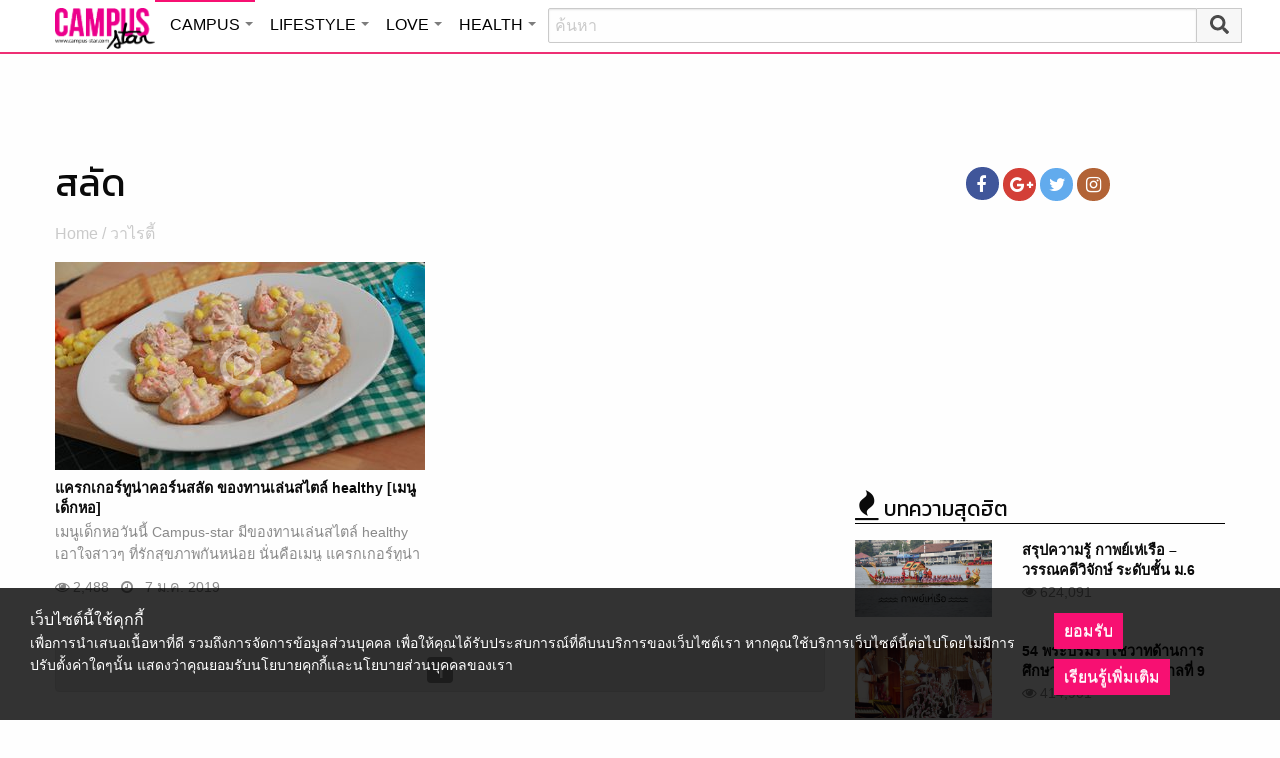

--- FILE ---
content_type: text/html; charset=utf-8
request_url: https://www.google.com/recaptcha/api2/aframe
body_size: 268
content:
<!DOCTYPE HTML><html><head><meta http-equiv="content-type" content="text/html; charset=UTF-8"></head><body><script nonce="zhNz4UEKpnfRHWp8m__SDw">/** Anti-fraud and anti-abuse applications only. See google.com/recaptcha */ try{var clients={'sodar':'https://pagead2.googlesyndication.com/pagead/sodar?'};window.addEventListener("message",function(a){try{if(a.source===window.parent){var b=JSON.parse(a.data);var c=clients[b['id']];if(c){var d=document.createElement('img');d.src=c+b['params']+'&rc='+(localStorage.getItem("rc::a")?sessionStorage.getItem("rc::b"):"");window.document.body.appendChild(d);sessionStorage.setItem("rc::e",parseInt(sessionStorage.getItem("rc::e")||0)+1);localStorage.setItem("rc::h",'1768870505521');}}}catch(b){}});window.parent.postMessage("_grecaptcha_ready", "*");}catch(b){}</script></body></html>

--- FILE ---
content_type: application/javascript
request_url: https://cm.mgid.com/js-cookie-muidn
body_size: 37
content:
document.cookie = "muidn=q0j2BNyeSmTg;path=/;max-age=1800406502;";